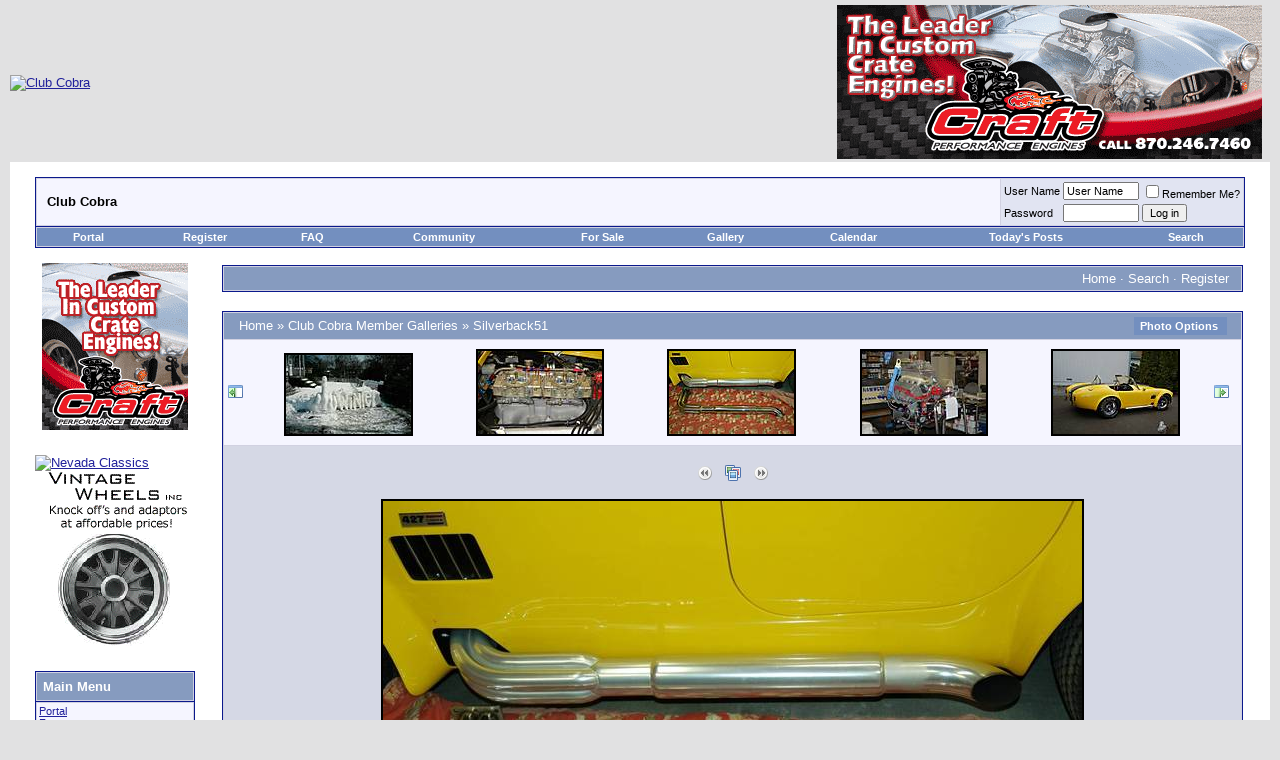

--- FILE ---
content_type: text/html; charset=ISO-8859-1
request_url: http://www.clubcobra.com/photopost/showphoto.php/photo/64380
body_size: 53806
content:
<!DOCTYPE html PUBLIC "-//W3C//DTD XHTML 1.0 Transitional//EN" "http://www.w3.org/TR/xhtml1/DTD/xhtml1-transitional.dtd">
    <html xmlns="http://www.w3.org/1999/xhtml" dir="ltr" lang="en">
    <head><title>DSC_00084 - Club Cobra Photo Gallery</title>
    <meta name="msvalidate.01" content="D8D32C1FE698D7CACB513FA275B4D2F0" />
<meta http-equiv="Content-Type" content="text/html; charset=ISO-8859-1" />
<meta name="generator" content="vBulletin 3.8.0" />

<meta name="keywords" content="cobra,shelby,gt40,daytona,427" />
<meta name="description" content="Club Cobra is the world's largest Shelby related site!" />


<!-- CSS Stylesheet -->
<style type="text/css" id="vbulletin_css">
/**
* vBulletin 3.8.0 CSS
* Style: 'Legacy'; Style ID: 50
*/
body
{
	background: #E1E1E2;
	color: #000000;
	font: 10pt verdana, geneva, lucida, 'lucida grande', arial, helvetica, sans-serif;
	margin: 5px 10px 10px 10px;
	padding: 0px;
}
a:link, body_alink
{
	color: #22229C;
}
a:visited, body_avisited
{
	color: #22229C;
}
a:hover, a:active, body_ahover
{
	color: #FF4400;
}
.page
{
	background: #FFFFFF;
	color: #000000;
}
td, th, p, li
{
	font: 10pt verdana, geneva, lucida, 'lucida grande', arial, helvetica, sans-serif;
}
.tborder
{
	background: #D1D1E1;
	color: #000000;
	border: 1px solid #0B198C;
}
.tcat
{
	background: #869BBF url(/forums/images/gradients/gradient_tcat.gif) repeat-x top left;
	color: #FFFFFF;
	font: bold 10pt verdana, geneva, lucida, 'lucida grande', arial, helvetica, sans-serif;
}
.tcat a:link, .tcat_alink
{
	color: #ffffff;
	text-decoration: none;
}
.tcat a:visited, .tcat_avisited
{
	color: #ffffff;
	text-decoration: none;
}
.tcat a:hover, .tcat a:active, .tcat_ahover
{
	color: #FFFF66;
	text-decoration: underline;
}
.thead
{
	background: #5C7099 url(/forums/images/gradients/gradient_thead.gif) repeat-x top left;
	color: #FFFFFF;
	font: bold 11px tahoma, verdana, geneva, lucida, 'lucida grande', arial, helvetica, sans-serif;
}
.thead a:link, .thead_alink
{
	color: #FFFFFF;
}
.thead a:visited, .thead_avisited
{
	color: #FFFFFF;
}
.thead a:hover, .thead a:active, .thead_ahover
{
	color: #FFFF00;
}
.tfoot
{
	background: #3E5C92;
	color: #E0E0F6;
}
.tfoot a:link, .tfoot_alink
{
	color: #E0E0F6;
}
.tfoot a:visited, .tfoot_avisited
{
	color: #E0E0F6;
}
.tfoot a:hover, .tfoot a:active, .tfoot_ahover
{
	color: #FFFF66;
}
.alt1, .alt1Active
{
	background: #F5F5FF;
	color: #000000;
}
.alt2, .alt2Active
{
	background: #E1E4F2;
	color: #000000;
}
.inlinemod
{
	background: #FFFFCC;
	color: #000000;
}
.wysiwyg
{
	background: #F5F5FF;
	color: #000000;
	font: 10pt verdana, geneva, lucida, 'lucida grande', arial, helvetica, sans-serif;
	margin: 5px 10px 10px 10px;
	padding: 0px;
}
.wysiwyg a:link, .wysiwyg_alink
{
	color: #22229C;
}
.wysiwyg a:visited, .wysiwyg_avisited
{
	color: #22229C;
}
.wysiwyg a:hover, .wysiwyg a:active, .wysiwyg_ahover
{
	color: #FF4400;
}
textarea, .bginput
{
	font: 10pt verdana, geneva, lucida, 'lucida grande', arial, helvetica, sans-serif;
}
.bginput option, .bginput optgroup
{
	font-size: 10pt;
	font-family: verdana, geneva, lucida, 'lucida grande', arial, helvetica, sans-serif;
}
.button
{
	font: 11px verdana, geneva, lucida, 'lucida grande', arial, helvetica, sans-serif;
}
select
{
	font: 11px verdana, geneva, lucida, 'lucida grande', arial, helvetica, sans-serif;
}
option, optgroup
{
	font-size: 11px;
	font-family: verdana, geneva, lucida, 'lucida grande', arial, helvetica, sans-serif;
}
.smallfont
{
	font: 11px verdana, geneva, lucida, 'lucida grande', arial, helvetica, sans-serif;
}
.time
{
	color: #666686;
}
.navbar
{
	font: 11px verdana, geneva, lucida, 'lucida grande', arial, helvetica, sans-serif;
}
.highlight
{
	color: #FF0000;
	font-weight: bold;
}
.fjsel
{
	background: #3E5C92;
	color: #E0E0F6;
}
.fjdpth0
{
	background: #F7F7F7;
	color: #000000;
}
.panel
{
	background: #E4E7F5 url(/forums/images/gradients/gradient_panel.gif) repeat-x top left;
	color: #000000;
	padding: 10px;
	border: 2px outset;
}
.panelsurround
{
	background: #D5D8E5 url(/forums/images/gradients/gradient_panelsurround.gif) repeat-x top left;
	color: #000000;
}
legend
{
	color: #22229C;
	font: 11px tahoma, verdana, geneva, lucida, 'lucida grande', arial, helvetica, sans-serif;
}
.vbmenu_control
{
	background: #738FBF;
	color: #FFFFFF;
	font: bold 11px tahoma, verdana, geneva, lucida, 'lucida grande', arial, helvetica, sans-serif;
	padding: 3px 6px 3px 6px;
	white-space: nowrap;
}
.vbmenu_control a:link, .vbmenu_control_alink
{
	color: #FFFFFF;
	text-decoration: none;
}
.vbmenu_control a:visited, .vbmenu_control_avisited
{
	color: #FFFFFF;
	text-decoration: none;
}
.vbmenu_control a:hover, .vbmenu_control a:active, .vbmenu_control_ahover
{
	color: #FFFFFF;
	text-decoration: underline;
}
.vbmenu_popup
{
	background: #FFFFFF;
	color: #000000;
	border: 1px solid #0B198C;
}
.vbmenu_option
{
	background: #BBC7CE;
	color: #000000;
	font: 11px verdana, geneva, lucida, 'lucida grande', arial, helvetica, sans-serif;
	white-space: nowrap;
	cursor: pointer;
}
.vbmenu_option a:link, .vbmenu_option_alink
{
	color: #22229C;
	text-decoration: none;
}
.vbmenu_option a:visited, .vbmenu_option_avisited
{
	color: #22229C;
	text-decoration: none;
}
.vbmenu_option a:hover, .vbmenu_option a:active, .vbmenu_option_ahover
{
	color: #FFFFFF;
	text-decoration: none;
}
.vbmenu_hilite
{
	background: #8A949E;
	color: #FFFFFF;
	font: 11px verdana, geneva, lucida, 'lucida grande', arial, helvetica, sans-serif;
	white-space: nowrap;
	cursor: pointer;
}
.vbmenu_hilite a:link, .vbmenu_hilite_alink
{
	color: #FFFFFF;
	text-decoration: none;
}
.vbmenu_hilite a:visited, .vbmenu_hilite_avisited
{
	color: #FFFFFF;
	text-decoration: none;
}
.vbmenu_hilite a:hover, .vbmenu_hilite a:active, .vbmenu_hilite_ahover
{
	color: #FFFFFF;
	text-decoration: none;
}
/* ***** styling for 'big' usernames on postbit etc. ***** */
.bigusername { font-size: 14pt; }

/* ***** small padding on 'thead' elements ***** */
td.thead, th.thead, div.thead { padding: 4px; }

/* ***** basic styles for multi-page nav elements */
.pagenav a { text-decoration: none; }
.pagenav td { padding: 2px 4px 2px 4px; }

/* ***** de-emphasized text */
.shade, a.shade:link, a.shade:visited { color: #777777; text-decoration: none; }
a.shade:active, a.shade:hover { color: #FF4400; text-decoration: underline; }
.tcat .shade, .thead .shade, .tfoot .shade { color: #DDDDDD; }

/* ***** define margin and font-size for elements inside panels ***** */
.fieldset { margin-bottom: 6px; }
.fieldset, .fieldset td, .fieldset p, .fieldset li { font-size: 11px; }

/* vbPortal Extras */
.urlrow, .textrow, .blockform, .boxform, .loginform {
	margin: 0px;
	font-family: verdana, geneva, lucida, 'lucida grande', arial, helvetica, sans-serif;
}
.textrow, .blockform, .boxform, .loginform {
	font-size: 10px;
}
.urlrow {
	font-size: 11px;
}
.textrow, .urlrow {
	padding: 2px 2px;
}
.blockform, .loginform {
	padding: 0px;
}
.boxform {
	padding: 2px;
}
.gogif {
	padding: 0px 3px 0px 3px;
	margin: 0px;
}

/*------------------------------------------------------------------------------
| #> Large Rectangle Ad + Welcome Text below navbar
+-----------------------------------------------------------------------------*/
.ads_lr_wrapper {
    border: 2px solid #274C84;
    -moz-border-radius-bottomleft:5px;
    -moz-border-radius-bottomright:5px;
    -moz-border-radius-topleft:5px;
    -moz-border-radius-topright:5px;
    background: #ffffff;
    width:850px;
    height:290px;
    padding: 5px 5px 5px 5px;
}

.ads_lr {
    position: center;
    background: #ffffff;
    width: 336px;
    margin-left: 10px;
    margin-right: 30px;
    float:left;
}

.ads_lr_welcome {
    background: #ffffff;
    position: center;
    width: 460px;
    margin-top: 10px;
    margin-left: 10;
    margin-right: 10px;
    float:right;
}

#welcome_normal {
  font-size:normal;
  font-family:Helvetica;
  text-decoration:none;
  text-align: left;
}

#welcome_small {
  font-size:x-small;
  font-family:Helvetica;
  text-decoration:none;
  text-align: left;
}

#welcome_bold {
    font-weight:bold;
    font-size:normal;
    font-family:Helvetica;
    text-decoration:none;
        text-align: left;
}

#welcome_bold_big {
    font-weight:bold;
    font-size:large;
    font-family:Helvetica;
    text-decoration:none;
        text-align: left;
        color:#274C84;
</style>
<link rel="stylesheet" type="text/css" href="http://www.clubcobra.com/forums/clientscript/vbulletin_important.css?v=380" />


<!-- / CSS Stylesheet -->

<script type="text/javascript" src="http://www.clubcobra.com/forums/clientscript/yui/yahoo-dom-event/yahoo-dom-event.js?v=380"></script>
<script type="text/javascript" src="http://www.clubcobra.com/forums/clientscript/yui/connection/connection-min.js?v=380"></script>
<script type="text/javascript">
<!--
var SESSIONURL = "s=21fb73eda2d07ee6ba6caf3f4ba657d3&";
var SECURITYTOKEN = "guest";
var IMGDIR_MISC = "/forums/images/misc";
var vb_disable_ajax = parseInt("0", 10);
// -->
</script>

<script type="text/javascript" src="/forums/clientscript/vbulletin_global.js?v=380"></script>
<script type="text/javascript" src="/forums/clientscript/vbulletin_menu.js?v=380"></script>

<link rel="alternate" type="application/rss+xml" title="Club Cobra RSS Feed" href="/forums/external.php?type=RSS2&cat=500&ppuser=27714" />


<script type="text/javascript">

  var _gaq = _gaq || [];
  _gaq.push(['_setAccount', 'UA-1168947-2']);
  _gaq.push(['_trackPageview']);

  (function() {
    var ga = document.createElement('script'); ga.type = 'text/javascript'; ga.async = true;
    ga.src = ('https:' == document.location.protocol ? 'https://ssl' : 'http://www') + '.google-analytics.com/ga.js';
    var s = document.getElementsByTagName('script')[0]; s.parentNode.insertBefore(ga, s);
  })();

</script>



        <!-- set up CSS for the editor -->
        <link rel="stylesheet" type="text/css" href="http://www.clubcobra.com/forums/clientscript/vbulletin_editor.css" />
		<style type="text/css">
		<!--
		#vBulletin_editor {
			background: #E1E1E2;
			padding: 6px;
		}
		#controlbar, .controlbar {
			background: #E1E1E2;
		}
		.imagebutton {
			background: #E1E1E2;
			color: #000000;
			padding: 1px;
			border: none;
		}
		-->
		</style>
        <meta name="description" content="See DSC_00084 on our Club Cobra Photo Gallery gallery. DSC_00084" /><!-- no cache headers -->
            <meta http-equiv="pragma" content="no-cache" />
            <meta http-equiv="expires" content="Tue, 21 Nov 2010 05:00:00 GMT" />
            <meta http-equiv="cache-control" content="no-cache, must-revalidate" />
            <!-- end no cache headers -->
  <script type="text/javascript" language="javascript">
        <!--
        var pppath = 'http://www.clubcobra.com/photopost/images';

        var PopUpHelpX = (screen.width/2)-150;
        var PopUpHelpY = (screen.height/2)-200;
        var pos = "left="+PopUpHelpX+",top="+PopUpHelpY;
        function PopUpHelp(url){
        PopUpHelpWindow = window.open("http://www.clubcobra.com/photopost/"+url,"Smilies","scrollbars=yes,width=550,height=400,"+pos);
        }
        //-->
        </script>
<link rel="stylesheet" href="http://www.clubcobra.com/photopost/lightbox.css" type="text/css" media="screen" />
  <script type="text/javascript" language="javascript">
<!--
function createXMLHttpRequest() {
    var ua;

    if(window.XMLHttpRequest) {
        try {
            ua = new XMLHttpRequest();
        } catch(e) {
            ua = false;
        }
    } else if(window.ActiveXObject) {
        try {
            ua = new ActiveXObject("Microsoft.XMLHTTP");
        } catch(e) {
            ua = false;
        }
    }
    return ua;
}

var req = createXMLHttpRequest();

function sendPhotoReq(photo,cat,orig,limit,sortby,sortdir,sorttime,ppuser) {
        req.open('get', 'http://www.clubcobra.com/photopost/showframe.php?action=thumbs&photo='+photo+'&cat='+cat+'&orig='+orig+'&limit='+limit+'&sortby='+sortby+'&sortdir='+sortdir+'&sorttime='+sorttime+'&ppuser='+ppuser);
        req.onreadystatechange = handleResponse;
        req.send(null);
}

function sendFeatReq(feature,ispal,cat) {
        req.open('get', 'http://www.clubcobra.com/photopost/showframe.php?action=feature&feature='+feature+'&ispal='+ispal+'&cat='+cat);
        req.onreadystatechange = handleResponse;
        req.send(null);
}

function sendCalReq(month,year) {
        req.open('get', 'http://www.clubcobra.com/photopost/showframe.php?action=cal&month='+month+'&year='+year);
        req.onreadystatechange = handleResponse;
        req.send(null);
}

function sendInfoReq(what,photo) {
        req.open('get', 'http://www.clubcobra.com/photopost/showframe.php?action='+what+'&photo='+photo);
        req.onreadystatechange = handleResponse;
        req.send(null);
}

function handleResponse() {
    if(req.readyState == 4){
        var response = req.responseText;
        var update = new Array();

        if(response.indexOf('||' != -1)) {
            update = response.split('||');
            document.getElementById(update[0]).innerHTML = update[1];
        }
    }
}
function showcodes(){
    document.getElementById('showcodes').style.display='';
}
//-->
</script> 
        </head>
        <body>
        <!-- logo -->
<a name="top"></a>
<table cellpadding="0" cellspacing="0" border="0" width="100%" align="center">
<tr>
	<td align="left"><a href="http://www.clubcobra.com"><img src="/forums/images/9454ccbannerr.gif" alt="Club Cobra" border="0" /></a></td>
	<td align="right" id="header_right_cell"><span id="vbp_banner_foot"><a href="/banners.php?op=click&amp;bannerid=69" target="_blank" rel="nofollow"><img src="http://www.clubcobra.com/stuff/craftracing1.gif" alt="Keith Craft Motorsports" border="0" /></a></span>

 &nbsp;
<!--
  NEW HEADER &amp; NAVBAR

  Now that the nav buttons are in the
  navbar template, you can stick whatever
  you like into this space.

  This makes it much easier for novice
  admins to customize their header
  template without affecting important
  navigation elements.
-->
	</td>
</tr>
</table>
<!-- /logo -->

<!-- content table -->
<!-- open content container -->

<div align="center">
	<div class="page" style="width:100%; text-align:left">
		<div style="padding:0px 25px 0px 25px" align="left">





        <br />

<!-- breadcrumb, login, pm info -->
<table class="tborder" cellpadding="6" cellspacing="1" border="0" width="100%" align="center">
<tr>
	<td class="alt1" width="100%">
		
			<div class="navbar" style="font-size:10pt"><b><a href="http://www.clubcobra.com/forums/index.php?s=21fb73eda2d07ee6ba6caf3f4ba657d3" accesskey="1"><img class="inlineimg" src="/forums/images/misc/navbits_start.gif" alt="" border="0" /></a> 
				</b> <strong>Club Cobra</strong></div>
		
	</td>


	

		<td class="alt2" nowrap="nowrap" style="padding:0px">

		<!-- login form -->
		<form action="http://www.clubcobra.com/forums/login.php?do=login" method="post" onsubmit="md5hash(vb_login_password, vb_login_md5password, vb_login_md5password_utf, 1)">
		<script type="text/javascript" src="http://www.clubcobra.com/forums/clientscript/vbulletin_md5.js?v=380"></script>
		<table cellpadding="0" cellspacing="3" border="0">
		<tr>
			<td class="smallfont" style="white-space: nowrap;"><label for="navbar_username">User Name</label></td>
			<td><input type="text" class="bginput" style="font-size: 11px" name="vb_login_username" id="navbar_username" size="10" accesskey="u" tabindex="101" value="User Name" onfocus="if (this.value == 'User Name') this.value = '';" /></td>
			<td class="smallfont" nowrap="nowrap"><label for="cb_cookieuser_navbar"><input type="checkbox" name="cookieuser" value="1" tabindex="103" id="cb_cookieuser_navbar" accesskey="c" />Remember Me?</label></td>
		</tr>
		<tr>
			<td class="smallfont"><label for="navbar_password">Password</label></td>
			<td><input type="password" class="bginput" style="font-size: 11px" name="vb_login_password" id="navbar_password" size="10" tabindex="102" /></td>
			<td><input type="submit" class="button" value="Log in" tabindex="104" title="Enter your username and password in the boxes provided to login, or click the 'register' button to create a profile for yourself." accesskey="s" /></td>
		</tr>
		</table>
		<input type="hidden" name="s" value="21fb73eda2d07ee6ba6caf3f4ba657d3" />
		<input type="hidden" name="securitytoken" value="guest" />
		<input type="hidden" name="do" value="login" />
		<input type="hidden" name="vb_login_md5password" />
		<input type="hidden" name="vb_login_md5password_utf" />
		</form>
		<!-- / login form -->

		</td>

	

</tr>
</table>
<!-- / breadcrumb, login, pm info -->

<!-- nav buttons bar -->
 
<div class="tborder" style="padding:1px; border-top-width:0px">
	<table cellpadding="0" cellspacing="0" border="0" width="100%" align="center">
	<tr align="center">
		<td class="vbmenu_control"><a href="/modules/Jig/index.php?s=21fb73eda2d07ee6ba6caf3f4ba657d3">Portal</a></td>
		
		
			<td class="vbmenu_control"><a href="http://www.clubcobra.com/forums/register.php?s=21fb73eda2d07ee6ba6caf3f4ba657d3" rel="nofollow">Register</a></td>
		
		
		<td class="vbmenu_control"><a rel="help" href="http://www.clubcobra.com/forums/faq.php?s=21fb73eda2d07ee6ba6caf3f4ba657d3" accesskey="5">FAQ</a></td>
		
			<td class="vbmenu_control"><a id="community" href="/photopost/showphoto.php/photo/64380?nojs=1#community" rel="nofollow" accesskey="6">Community</a> <script type="text/javascript"> vbmenu_register("community"); </script></td>
		
<td class="vbmenu_control"><a href="http://www.clubcobra.com/classifieds">For Sale</a></td>
<td class="vbmenu_control"><a href="http://www.clubcobra.com/photopost">Gallery</a></td>
		<td class="vbmenu_control"><a href="http://www.clubcobra.com/forums/calendar.php?s=21fb73eda2d07ee6ba6caf3f4ba657d3">Calendar</a></td>
		
			
				
				<td class="vbmenu_control"><a id="navbar_search" href="http://www.clubcobra.com/forums/search.php?s=21fb73eda2d07ee6ba6caf3f4ba657d3&amp;do=getdaily" accesskey="2">Today's Posts</a></td>
				
				<td id="navbar_search" class="vbmenu_control"><a href="http://www.clubcobra.com/forums/search.php?s=21fb73eda2d07ee6ba6caf3f4ba657d3" accesskey="4" rel="nofollow">Search</a> </td>
			
			
				
			
		
		
		
	</tr>
	</table>
</div>
<!-- / nav buttons bar -->

<br />







<!-- NAVBAR POPUP MENUS -->

	
	<!-- community link menu -->
	<div class="vbmenu_popup" id="community_menu" style="display:none;margin-top:3px" align="left">
		<table cellpadding="4" cellspacing="1" border="0">
		<tr><td class="thead">Community Links</td></tr>
		
		
					<tr><td class="vbmenu_option"><a href="http://www.clubcobra.com/forums/group.php?s=21fb73eda2d07ee6ba6caf3f4ba657d3">Social Groups</a></td></tr>
		
		
					<tr><td class="vbmenu_option"><a href="http://www.clubcobra.com/forums/album.php?s=21fb73eda2d07ee6ba6caf3f4ba657d3">Pictures &amp; Albums </a></td></tr>
		
		<tr><td class="vbmenu_option"><a href="http://www.clubcobra.com/forums/profile.php?s=21fb73eda2d07ee6ba6caf3f4ba657d3&amp;do=buddylist">Contacts</a></td></tr>
		<tr><td class="vbmenu_option"><a href="http://www.clubcobra.com/forums/memberlist.php?s=21fb73eda2d07ee6ba6caf3f4ba657d3">Members List</a></td></tr>
		
		</table>
	</div>
	<!-- / community link menu -->
	

	
	<!-- header quick search form -->
	<div class="vbmenu_popup" id="navbar_search_menu" style="display:none;margin-top:3px" align="left">
		<table cellpadding="4" cellspacing="1" border="0">
		<tr>
			<td class="thead">Search Forums</td>
		</tr>
		<tr>
			<td class="vbmenu_option" title="nohilite">
				<form action="http://www.clubcobra.com/forums/search.php?do=process" method="post">
					<input type="hidden" name="do" value="process" />
					<input type="hidden" name="quicksearch" value="1" />
					<input type="hidden" name="childforums" value="1" />
					<input type="hidden" name="exactname" value="1" />
					<input type="hidden" name="s" value="21fb73eda2d07ee6ba6caf3f4ba657d3" />
					<input type="hidden" name="securitytoken" value="guest" />
					<div><input type="text" class="bginput" name="query" size="25" tabindex="1001" /><input type="submit" class="button" value="Go" tabindex="1004" /></div>
					<div style="margin-top:6px">
						<label for="rb_nb_sp0"><input type="radio" name="showposts" value="0" id="rb_nb_sp0" tabindex="1002" checked="checked" />Show Threads</label>
						&nbsp;
						<label for="rb_nb_sp1"><input type="radio" name="showposts" value="1" id="rb_nb_sp1" tabindex="1003" />Show Posts</label>
					</div>
				</form>
			</td>
		</tr>
		
		<tr>
			<td class="vbmenu_option"><a href="tags.php?s=21fb73eda2d07ee6ba6caf3f4ba657d3" rel="nofollow">Tag Search</a></td>
		</tr>
		
		<tr>
			<td class="vbmenu_option"><a href="http://www.clubcobra.com/forums/search.php?s=21fb73eda2d07ee6ba6caf3f4ba657d3" accesskey="4" rel="nofollow">Advanced Search</a></td>
		</tr>
		
		</table>
	</div>
	<!-- / header quick search form -->
	

	
<!-- / NAVBAR POPUP MENUS -->

<!-- PAGENAV POPUP -->

	<div class="vbmenu_popup" id="pagenav_menu" style="display:none">
		<table cellpadding="4" cellspacing="1" border="0">
		<tr>
			<td class="thead" nowrap="nowrap">Go to Page...</td>
		</tr>
		<tr>
			<td class="vbmenu_option" title="nohilite">
			<form action="http://www.clubcobra.com/forums/index.php" method="get" onsubmit="return this.gotopage()" id="pagenav_form">
				<input type="text" class="bginput" id="pagenav_itxt" style="font-size:11px" size="4" />
				<input type="button" class="button" id="pagenav_ibtn" value="Go" />
			</form>
			</td>
		</tr>
		</table>
	</div>

<!-- / PAGENAV POPUP -->






<!-- forum side column -->

	
		</div>
	</div>
</div>

<!-- / close content container -->
	
		<div align="center">
			<div class="page" style="width:100%">
				<table cellpadding="0" cellspacing="0" border="0" width="100%">
				<tr>
					<td valign="top">
						<!-- forum side blocks -->
						<div align="center" style="width:160px; text-align:left; padding:0px 0px 0px 25px"><div id="vbp_banner_24" style="margin:0px; margin-bottom:25px; border:0px; text-align:center"><a href="/banners.php?op=click&amp;bannerid=68" target="_blank" rel="nofollow"><img src="http://www.clubcobra.com/stuff/craftracing2.gif" alt="Keith Craft Racing" border="0" /></a></div><a href='http://www.clubcobra.com/phpbanner/adclick.php?bannerid=27&amp;zoneid=13&amp;source=&amp;dest=http%3A%2F%2Fwww.nevadaclassics.com%2Fcsx4000.htm' target='blank' ><img src='http://nevadaclassics.com/images/adbanners/clubcobra_nv_v1.jpg' width='145' height='175' alt='Nevada Classics' title='Nevada Classics' border='0'></a><img src='http://www.clubcobra.com/phpbanner/adlog.php?bannerid=27&amp;clientid=29&amp;zoneid=13&amp;source=&amp;block=10&amp;capping=0&amp;cb=50763e5d809f2bf0c99caeeda800a85f' width='0' height='0' alt='' style='width: 0px; height: 0px;'><div id="vbp_banner_25" style="margin:0px; margin-bottom:25px; border:0px; text-align:center"><a href="/banners.php?op=click&amp;bannerid=50" target="_blank" rel="nofollow"><img src="http://www.clubcobra.com/html/vintage_wheel.gif" alt="" border="0" /></a></div><div style="margin:0px; margin-bottom:25px">
	
		<table class="tborder" cellpadding="6" cellspacing="1" border="0" width="100%" style="border-bottom:0px">
		<tr>
			<td class="tcat">
				<a style="float:right" href="#top" onclick="return toggle_collapse('vbpblock_29')"><img id="collapseimg_vbpblock_29" src="/forums/images/buttons/collapse_tcat.gif" alt="" border="0" /></a>
				Main Menu
			</td>
		</tr>
		</table>
	
	<div id="collapseobj_vbpblock_29" style="">
		
			<table class="tborder" cellpadding="0" cellspacing="1" border="0" width="100%">
			<tr>
				<td class="alt1"><div class="smallfont"><div class="urlrow">
	<a href="/modules/Jig/index.php?s=21fb73eda2d07ee6ba6caf3f4ba657d3">Portal</a><br />
	<a href="/forums/index.php?s=21fb73eda2d07ee6ba6caf3f4ba657d3">Forums</a><br />
	
	<br />
	
	
	
</div>

	<div class="boxform" style="padding: 2px">
<form class="blockform" name="menujump" action="/viewcategory.php" method="get">
<input type="hidden" name="s" value="21fb73eda2d07ee6ba6caf3f4ba657d3" />
<input type="hidden" name="daysprune" value="" />
<div class="smallfont"><strong>Module Jump:</strong>
<select size="1" name="moduleid" class="select" onchange="this.form.submit();">

	<option value="15" selected="selected">---------------</option>
	<option value="Active_Topics" class="fjdpth0" > Active Topics</option>
<option value="Advertising_Rates" class="fjdpth0" > Advertising Rates</option>
<option value="Journal" class="fjdpth0" > Journal</option>


</select><input type="submit" class="button" value="Go"  />
</div>
</form>
</div>
</div></td>
			</tr>
			</table>
		
		
	</div>
</div><div style="margin:0px; margin-bottom:25px">
	
		<table class="tborder" cellpadding="6" cellspacing="1" border="0" width="100%" style="border-bottom:0px">
		<tr>
			<td class="tcat">
				<a style="float:right" href="#top" onclick="return toggle_collapse('vbpblock_56')"><img id="collapseimg_vbpblock_56" src="/forums/images/buttons/collapse_tcat.gif" alt="" border="0" /></a>
				Nevada Classics
			</td>
		</tr>
		</table>
	
	<div id="collapseobj_vbpblock_56" style="">
		
			<table class="tborder" cellpadding="0" cellspacing="1" border="0" width="100%">
			<tr>
				<td class="alt1"><div class="smallfont"><a href='http://www.clubcobra.com/phpbanner/adclick.php?bannerid=27&amp;zoneid=13&amp;source=&amp;dest=http%3A%2F%2Fwww.nevadaclassics.com%2Fcsx4000.htm' target='blank' ><img src='http://nevadaclassics.com/images/adbanners/clubcobra_nv_v1.jpg' width='145' height='175' alt='Nevada Classics' title='Nevada Classics' border='0'></a><img src='http://www.clubcobra.com/phpbanner/adlog.php?bannerid=27&amp;clientid=29&amp;zoneid=13&amp;source=&amp;block=10&amp;capping=0&amp;cb=fa1d8c4ec9f3f6da4fdf7fa107d57b28' width='0' height='0' alt='' style='width: 0px; height: 0px;'></div></td>
			</tr>
			</table>
		
		
	</div>
</div><div id="vbp_banner_26" style="margin:0px; margin-bottom:25px; border:0px; text-align:center"><a href="/banners.php?op=click&amp;bannerid=114" target="_blank" rel="nofollow"><img src="http://www.clubcobra.com/stuff/mmg-Superformance1.gif" alt="MMG Superformance" border="0" /></a></div><div id="vbp_banner_27" style="margin:0px; margin-bottom:25px; border:0px; text-align:center"><a href="/banners.php?op=click&amp;bannerid=116" target="_blank" rel="nofollow"><img src="http://www.clubcobra.com/stuff/mmg-Superformance2.gif" alt="MMG Superformance" border="0" /></a></div><div style="margin:0px; margin-bottom:25px">
	
		<table class="tborder" cellpadding="6" cellspacing="1" border="0" width="100%" style="border-bottom:0px">
		<tr>
			<td class="tcat">
				<a style="float:right" href="#top" onclick="return toggle_collapse('vbpblock_33')"><img id="collapseimg_vbpblock_33" src="/forums/images/buttons/collapse_tcat.gif" alt="" border="0" /></a>
				Advertise at CC
			</td>
		</tr>
		</table>
	
	<div id="collapseobj_vbpblock_33" style="">
		
			<table class="tborder" cellpadding="0" cellspacing="1" border="0" width="100%">
			<tr>
				<td class="alt1"><div class="smallfont"><a href='http://www.clubcobra.com/modules/Advertising_Rates/index.php' target='_blank' ><img src='http://www.clubcobra.com/banner/9454advertise2.gif' width='145' height='175' alt='Banner Ad Rates' title='Banner Ad Rates' border='0'></a><img src='http://www.clubcobra.com/phpbanner/adlog.php?bannerid=10&amp;clientid=15&amp;zoneid=0&amp;source=&amp;block=0&amp;capping=0&amp;cb=31a9f5df591cb119257998cf5d3214e8' width='0' height='0' alt='' style='width: 0px; height: 0px;'></font>
	</div></td>
			</tr>
			</table>
		
		
	</div>
</div><div id="vbp_banner_35" style="margin:0px; margin-bottom:25px; border:0px; text-align:center"><a href="/banners.php?op=click&amp;bannerid=116" target="_blank" rel="nofollow"><img src="http://www.clubcobra.com/stuff/mmg-Superformance2.gif" alt="MMG Superformance" border="0" /></a></div><div id="vbp_banner_36" style="margin:0px; margin-bottom:25px; border:0px; text-align:center"><a href="/banners.php?op=click&amp;bannerid=50" target="_blank" rel="nofollow"><img src="http://www.clubcobra.com/html/vintage_wheel.gif" alt="" border="0" /></a></div><div id="vbp_banner_40" style="margin:0px; margin-bottom:25px; border:0px; text-align:center"><a href="/banners.php?op=click&amp;bannerid=116" target="_blank" rel="nofollow"><img src="http://www.clubcobra.com/stuff/mmg-Superformance2.gif" alt="MMG Superformance" border="0" /></a></div><div id="vbp_banner_41" style="margin:0px; margin-bottom:25px; border:0px; text-align:center"><a href="/banners.php?op=click&amp;bannerid=68" target="_blank" rel="nofollow"><img src="http://www.clubcobra.com/stuff/craftracing2.gif" alt="Keith Craft Racing" border="0" /></a></div><div style="margin:0px; margin-bottom:25px">
	
		<table class="tborder" cellpadding="6" cellspacing="1" border="0" width="100%" style="border-bottom:0px">
		<tr>
			<td class="tcat">
				<a style="float:right" href="#top" onclick="return toggle_collapse('vbpblock_15')"><img id="collapseimg_vbpblock_15" src="/forums/images/buttons/collapse_tcat.gif" alt="" border="0" /></a>
				<a href="/forums/calendar.php?s=21fb73eda2d07ee6ba6caf3f4ba657d3" title="This month's calendar">January 2026</a>
			</td>
		</tr>
		</table>
	
	<div id="collapseobj_vbpblock_15" style="">
		
			<table class="tborder" cellpadding="0" cellspacing="0" border="0" width="100%" align="center">
<tr>
	<td>
		<table cellpadding="2" cellspacing="1" border="0" width="100%">
		<tr align="center">
			<td class="thead">S</td>
<td class="thead">M</td>
<td class="thead">T</td>
<td class="thead">W</td>
<td class="thead">T</td>
<td class="thead">F</td>
<td class="thead">S</td>

		</tr>
		<tr align="center">
			<td class="page">&nbsp;</td>
<td class="page">&nbsp;</td>
<td class="page">&nbsp;</td>
<td class="page">&nbsp;</td>
<td class="alt2" style="font-size:10px">1</td>
<td class="alt2" style="font-size:10px">2</td>
<td class="alt2" style="font-size:10px">3</td>
</tr>

					<tr align="center">
<td class="alt2" style="font-size:10px">4</td>
<td class="alt2" style="font-size:10px">5</td>
<td class="alt2" style="font-size:10px">6</td>
<td class="alt2" style="font-size:10px">7</td>
<td class="alt2" style="font-size:10px">8</td>
<td class="alt2" style="font-size:10px">9</td>
<td class="alt2" style="font-size:10px">10</td>
</tr>

					<tr align="center">
<td class="alt2" style="font-size:10px">11</td>
<td class="alt2" style="font-size:10px">12</td>
<td class="alt2" style="font-size:10px">13</td>
<td class="alt2" style="font-size:10px">14</td>
<td class="alt2" style="font-size:10px">15</td>
<td class="alt2" style="font-size:10px">16</td>
<td class="alt2" style="font-size:10px">17</td>
</tr>

					<tr align="center">
<td class="alt2" style="font-size:10px">18</td>
<td class="alt2" style="font-size:10px">19</td>
<td class="alt1" style="font-size:10px;font-weight:bold;border:solid 1px red"><a href="/forums/calendar.php?s=21fb73eda2d07ee6ba6caf3f4ba657d3&amp;do=getinfo&amp;day=2026-1-20" style="text-decoration: none" title="Today's Calendar">20</a></td>
<td class="alt2" style="font-size:10px">21</td>
<td class="alt2" style="font-size:10px">22</td>
<td class="alt2" style="font-size:10px">23</td>
<td class="alt2" style="font-size:10px">24</td>
</tr>

					<tr align="center">
<td class="alt2" style="font-size:10px">25</td>
<td class="alt2" style="font-size:10px">26</td>
<td class="alt2" style="font-size:10px">27</td>
<td class="alt2" style="font-size:10px">28</td>
<td class="alt2" style="font-size:10px">29</td>
<td class="alt2" style="font-size:10px">30</td>
<td class="alt2" style="font-size:10px">31</td>

		</tr>
		</table>
		
	</td>
</tr>
</table>
		
		
	</div>
</div><div style="margin:0px; margin-bottom:25px">
	
		<table class="tborder" cellpadding="6" cellspacing="1" border="0" width="100%" style="border-bottom:0px">
		<tr>
			<td class="tcat">
				<a style="float:right" href="#top" onclick="return toggle_collapse('vbpblock_32')"><img id="collapseimg_vbpblock_32" src="/forums/images/buttons/collapse_tcat.gif" alt="" border="0" /></a>
				CC Advertisers
			</td>
		</tr>
		</table>
	
	<div id="collapseobj_vbpblock_32" style="">
		
			<table class="tborder" cellpadding="0" cellspacing="1" border="0" width="100%">
			<tr>
				<td class="alt1"><div class="smallfont"><strong><big>·</big></strong> <a href="http://www.kirkhammotorsports.com">Kirkham Motorsports</a><br>
 <a href="http://www.superformance.com">
Superformance</a><br>
<strong><big>·</big></strong> <a href="http://www.cobraaccessories.com">Finish 
Line</a><br>
<strong><big>·</big></strong>
<a href="http://www.hurricane-motorsports.com">Hurricane Motorsports</a><br>
<strong><big>·</big></strong>  <a href="http://www.serpentexpress.com">Serpent 
Express</a><br>
<strong><big>·</big></strong>
<br>
<strong><big>·</big></strong>
<a href="http://www.goplanetcobra.com">Planet Cobra</a><br>
<br>
<strong><big>·</big></strong>
<a href="http://www.shellvalley.com">Shell Valley Classic Wheels</a><br>
<strong><big>·</big></strong>
<a href="http://www.eightstack.com">Eight Stack Injection</a><br></div></td>
			</tr>
			</table>
		
		
	</div>
</div></div>
						<!-- / forum side blocks -->
					</td>
					<td valign="top" width="100%">
						<div style="padding:0px">
	
	<!-- open content container -->

<div align="center">
	<div class="page" style="width:100%; text-align:left">
		<div style="padding:0px 25px 0px 25px" align="left">



        <div align="center"><!-- BEGIN TEMPLATE: menubar.tmpl REPLACEME -->

<table class="" cellpadding="1" cellspacing="1" border="0" width="100%" align="center">
<tr>
<td>
    <table cellpadding="4" cellspacing="1" border="0" width="100%" class="tborder">

    <tr>
        <td class="tcat" width="100%" colspan="2">
            <table width="100%" cellpadding="0" cellspacing="0">
            <tr>
            <td class="" width="50%" align="left" valign="middle">
                &nbsp;<span class="normal"></span>
            </td>
            <td class="" width="50%" align="right" valign="middle">
                <span class="normal"><a href="http://www.clubcobra.com/photopost/index.php">Home</a> &middot; <a rel="nofollow" href="http://www.clubcobra.com/photopost/search.php">Search</a> &middot; <a href="http://www.clubcobra.com/forums/register.php?action=signup">Register</a> </span>&nbsp;
            </td>
            </tr>
            </table>
        </td>
    </tr>
    </table>
    </td>
    </tr>
</table>
<br />
<!-- END TEMPLATE: menubar.tmpl REPLACEME --><!-- BEGIN TEMPLATE: showphoto.tmpl --><script language="javascript" type="text/javascript">
<!--
function openBigWindow(theURL,features) {
  window.open(theURL,'',features);
}
// -->
</script>

<table class="" cellpadding="1" cellspacing="1" border="0" width="100%" align="center">
<tr>
<td>
    <table cellpadding="4" cellspacing="1" border="0" width="100%" class="tborder">

<tr>
<td colspan="5" class="tcat">
    <table cellpadding="0" cellspacing="0" border="0" width="98%" align="center">
    <tr>
    <td align="left" width="100%">
        <span class="normal"><a href="http://www.clubcobra.com/photopost/">Home</a> &raquo; <a href="http://www.clubcobra.com/photopost/showmembers.php">Club Cobra Member Galleries</a> &raquo; <a href="http://www.clubcobra.com/photopost/showgallery.php/ppuser/27714/cat/500">Silverback51</a></span>
    </td>
    <td>
	<td align="right" id="userpptools" class="vbmenu_control">
	    <a href="http://www.clubcobra.com/photopost/showphoto.php?photo=64380&amp;nojs=1#userpptools">Photo Options</a> <script type="text/javascript"> vbmenu_register("userpptools"); </script></td>
    </td>
    </tr>
    <tr>
    <td colspan="2"><div id="admininfo"></div>
    </td>
    </tr>
    </table>
</td>
</tr><!--PhotoPost, Copyright All Enthusiast,Inc.-->
<tr><td class="alt1" valign="top" align="center" width="100%" colspan="5"><span id="filmstrip"><table width="100%" cellpadding="0" cellspacing="0" border="0"><td nowrap="nowrap"><a title="more photos" href="javascript:sendPhotoReq('61772','','64380','','','','','');"><img src="http://www.clubcobra.com/photopost/images/application_side_contract.png" alt="more" border="0" /></a></td><td>            <table cellpadding="0" cellspacing="5" border="0" width="100%" align="center">
            <tr>            <td class="alt1" valign="bottom" align="center" width="15%">
                         <table cellpadding="2" cellspacing="0" border="0" bgcolor="#000000">
          <tr>
           <td>
            <table width="100%" cellpadding="0" cellspacing="0" border="0" class="alt1">
             <tr>
              <td><a href="http://www.clubcobra.com/photopost/showphoto.php/photo/62054"><img title="screw_winter.jpg" border="0"  src="http://www.clubcobra.com/photopost/data/500/thumbs/screw_winter.jpg" alt="screw_winter.jpg" /></a></td>
             </tr>
            </table>
           </td>
          </tr>
         </table>
            </td>            <td class="alt1" valign="bottom" align="center" width="15%">
                         <table cellpadding="2" cellspacing="0" border="0" bgcolor="#000000">
          <tr>
           <td>
            <table width="100%" cellpadding="0" cellspacing="0" border="0" class="alt1">
             <tr>
              <td><a href="http://www.clubcobra.com/photopost/showphoto.php/photo/61771"><img title="Airhorn5.JPG" border="0"  src="http://www.clubcobra.com/photopost/data/500/thumbs/Airhorn5.JPG" alt="Airhorn5.JPG" /></a></td>
             </tr>
            </table>
           </td>
          </tr>
         </table>
            </td>            <td class="alt1" valign="bottom" align="center" width="15%">
                         <table cellpadding="2" cellspacing="0" border="0" bgcolor="#000000">
          <tr>
           <td>
            <table width="100%" cellpadding="0" cellspacing="0" border="0" class="alt1">
             <tr>
              <td><a href="http://www.clubcobra.com/photopost/showphoto.php/photo/64380"><img title="DSC_00084.JPG" border="0"  src="http://www.clubcobra.com/photopost/data/500/thumbs/DSC_00084.JPG" alt="DSC_00084.JPG" /></a></td>
             </tr>
            </table>
           </td>
          </tr>
         </table>
            </td>            <td class="alt1" valign="bottom" align="center" width="15%">
                         <table cellpadding="2" cellspacing="0" border="0" bgcolor="#000000">
          <tr>
           <td>
            <table width="100%" cellpadding="0" cellspacing="0" border="0" class="alt1">
             <tr>
              <td><a href="http://www.clubcobra.com/photopost/showphoto.php/photo/65843"><img title="Copy_of_DSC_0014.JPG" border="0"  src="http://www.clubcobra.com/photopost/data/500/thumbs/Copy_of_DSC_0014.JPG" alt="Copy_of_DSC_0014.JPG" /></a></td>
             </tr>
            </table>
           </td>
          </tr>
         </table>
            </td>            <td class="alt1" valign="bottom" align="center" width="15%">
                         <table cellpadding="2" cellspacing="0" border="0" bgcolor="#000000">
          <tr>
           <td>
            <table width="100%" cellpadding="0" cellspacing="0" border="0" class="alt1">
             <tr>
              <td><a href="http://www.clubcobra.com/photopost/showphoto.php/photo/64381"><img title="DSC_00103.JPG" border="0"  src="http://www.clubcobra.com/photopost/data/500/thumbs/DSC_00103.JPG" alt="DSC_00103.JPG" /></a></td>
             </tr>
            </table>
           </td>
          </tr>
         </table>
            </td>            </tr>
            </table></td><td nowrap="nowrap"><a title="more photos" href="javascript:sendPhotoReq('66096','','64380','','','','','');"><img src="http://www.clubcobra.com/photopost/images/application_side_expand.png" alt="more" border="0" /></a></td></tr></table></span></td></tr>
<tr>

<td class="panelsurround" valign="top" align="center" colspan="5">
    <br />
    <a href="http://www.clubcobra.com/photopost/showphoto.php/photo/61771" title="Previous image"><img src="http://www.clubcobra.com/photopost/images/control_rewind.png" alt="Previous image" border="0" /></a> &nbsp; <a rel="nofollow" href="http://www.clubcobra.com/photopost/slideshow.php?photo=64380" title="Slide Show"><img src="http://www.clubcobra.com/photopost/images/images.png" alt="Slide Show" border="0" /></a> &nbsp; <a href="http://www.clubcobra.com/photopost/showphoto.php/photo/65843" title="Next image"><img src="http://www.clubcobra.com/photopost/images/control_fastforward.png" alt="Next image" border="0" /></a><br />
    <br />
    <table cellpadding="2" cellspacing="0" border="0" bgcolor="#000000">
    <tr>
    <td>
        <table width="100%" cellpadding="0" cellspacing="0" border="0" class="alt1">
        <tr>
        <td align="center"><a href="http://www.clubcobra.com/photopost/showphoto.php/photo/64380/size/big/cat/"><img width="699" height="465" src="http://www.clubcobra.com/photopost/data/500/medium/DSC_00084.JPG" border="0" alt="" /></a></td>
        </tr>
        </table>
    </td>
    </tr>
    </table>    <b>DSC_00084</b><br />        
        <div align="center"><span class="smallfont">Click on image to view larger image</span></div>
        <br />
        <a href="http://www.clubcobra.com/photopost/showphoto.php/photo/61771" title="Previous image"><img src="http://www.clubcobra.com/photopost/images/control_rewind.png" alt="Previous image" border="0" /></a> &nbsp; <a rel="nofollow" href="http://www.clubcobra.com/photopost/slideshow.php?photo=64380" title="Slide Show"><img src="http://www.clubcobra.com/photopost/images/images.png" alt="Slide Show" border="0" /></a> &nbsp; <a href="http://www.clubcobra.com/photopost/showphoto.php/photo/65843" title="Next image"><img src="http://www.clubcobra.com/photopost/images/control_fastforward.png" alt="Next image" border="0" /></a><br />
        <br />
    </div>
</td>

</tr>

    </table>
    </td>
    </tr>
</table>


<br />

<table class="tborder" cellpadding="6" cellspacing="1" border="0" width="100%" align="center">
<thead>
<tr>
<td class="tcat smallfont" align="center" colspan="2">
    <a style="float:right" href="#top" onclick="return toggle_collapse('photoinfo');"><img id="collapseimg_photoinfo" src="/forums/images/buttons/collapse_tcat.gif" alt="" border="0" /></a>
    Photo Details
</td>
</tr>
</thead>
<tbody id="collapseobj_photoinfo" style="">
<tr>
<td class="alt1" align="center" valign="top" rowspan="12">
    <a href="http://www.clubcobra.com/photopost/member.php?uid=27714">Silverback51<br /><img src="http://www.clubcobra.com/forums/image.php?u=27714" border="0"></a><br />
    <span class="smallfont"><br />
    <br />Senior Club Cobra Member<br /><br />Registered: June 2007<br />Location: Covington<br />Posts: 3,029<br />
    <a href="http://www.clubcobra.com/photopost/showgallery.php?cat=500&amp;ppuser=27714"><img src="http://www.clubcobra.com/photopost/images/pictures.png" alt="users gallery" border="0" /></a><br />
    </span>
</td>
<td class="alt1 smallfont" align="center" valign="middle">    &middot; <b>Date:</b> Sat February 28, 2009    &middot; <b>Views:</b> 724<br />    &middot; <b>Filesize:</b> <a href="http://www.clubcobra.com/photopost/showphoto.php/photo/64380">75.3kb</a>, <a href="http://www.clubcobra.com/photopost/showphoto.php/photo/64380/size/big/cat/">151.6kb</a>    &middot; <b>Dimensions:</b> 1299 x 864    &middot;
    <br /><div id="extrainfo"></div>
</td>
</tr>
<tr>
<td class="tcat smallfont" align="center">
    Additional Info
</td>
</tr><tr>
<td class="alt1 smallfont" align="center">
    <b>Rating:</b> <img src="http://www.clubcobra.com/photopost/images/star.png" alt="*" /><img src="http://www.clubcobra.com/photopost/images/star.png" alt="*" /><img src="http://www.clubcobra.com/photopost/images/star.png" alt="*" /><img src="http://www.clubcobra.com/photopost/images/star.png" alt="*" /><img src="http://www.clubcobra.com/photopost/images/star.png" alt="*" /><img src="http://www.clubcobra.com/photopost/images/star.png" alt="*" /><img src="http://www.clubcobra.com/photopost/images/star.png" alt="*" /><img src="http://www.clubcobra.com/photopost/images/star.png" alt="*" /><img src="http://www.clubcobra.com/photopost/images/star.png" alt="*" /><img src="http://www.clubcobra.com/photopost/images/star.png" alt="*" /> 10.00
</td>
</tr><tr>
<td class="alt1" align="center">
    You already rated this photo.
</td>
</tr><tr>
<td class="alt1 smallfont" align="left">
    <b>Keywords:</b> <a rel="nofollow" href="http://www.clubcobra.com/photopost/search.php?keywords=DSC_00084">DSC_00084</a> 
</td>
</tr><tr>
<td class="alt1 smallfont" align="left">
    <b>Linked Thumbnail:</b> <input class="bginput" type="text" name="bbthumb" value="[url=http://www.clubcobra.com/photopost/showphoto.php/photo/64380][img]http://www.clubcobra.com/photopost/data/500/thumbs/DSC_00084.JPG[/img][/url]" size="50" onclick="this.focus();this.select()" />
</td>
</tr><tr>
<td class="alt1 smallfont" align="left">
    <b>Linked Medium:</b> <input class="bginput" type="text" name="bbcode" value="[url=http://www.clubcobra.com/photopost/showphoto.php/photo/64380][img]http://www.clubcobra.com/photopost/data/500/medium/DSC_00084.JPG[/img][/url]" size="50" onclick="this.focus();this.select()" />
</td>
</tr>
<tr>
<td class="alt1 smallfont" align="left">
    <b>Medium Image:</b> <input class="bginput" type="text" name="bbcode" value="[img]http://www.clubcobra.com/photopost/data/500/medium/DSC_00084.JPG[/img]" size="50" onclick="this.focus();this.select()" />
</td>
</tr><tr>
<td class="alt1 smallfont" align="left">
    <b>HTML code:</b> <input class="bginput" type="text" name="html" value="&lt;img src=&quot;http://www.clubcobra.com/photopost/data/500/medium/DSC_00084.JPG&quot; /&gt;" size="50" onclick="this.focus();this.select()" />
</td>
</tr></tbody>
</table>

<div class="vbmenu_popup" id="userpptools_menu" style="display:none">
	<table cellpadding="4" cellspacing="1" border="0">
	<tr><td class="thead">User Options</td></tr>
	<tr><td class="vbmenu_option"><a title="Print View" href="javascript:;" onclick="openBigWindow('http://www.clubcobra.com/photopost/showfull.php?photo=64380','scrollbars=yes,toolbar=yes,status=no,resizable=yes,width=1299,height=864')"><img src="http://www.clubcobra.com/photopost/images/printer.png" alt="Print View" border="0" /></a></td></tr>
	</table>
</div><br />

<table class="" cellpadding="1" cellspacing="1" border="0" width="100%" align="center">
<tr>
<td>
    <table cellpadding="4" cellspacing="1" border="0" width="100%" class="tborder">

<tr>
<td class="tcat" width="175" align="left">
    <span class="smallfont"><b>Author</b></span>
</td>
<td class="tcat">
    <table width="100%" border="0" cellpadding="0" cellspacing="0">
    <tr>
    <td width="100%" align="left">
        <span class="smallfont"><b>Thread</b></span>
    </td>
    <td nowrap="nowrap">
                &nbsp;    </td>
    </tr>
</table>
</td>
</tr><tr>
<td class="alt1" width="175" valign="top" align="center">
    <span class="normal"><b>BigGuy<br /><img src="http://www.clubcobra.com/forums/image.php?u=19218" border="0"></b></span>
    <span class="smallfont"><br />Senior Club Cobra Member<br /><br />Registered: December 2003<br />Location: Cleveland area, OH<br />Posts: 25,033</span>
</td>
<td class="alt1" valign="top" align="left">
    <table width="100%" cellpadding="0" cellspacing="0" border="0">
    <tr>
    <td>
        <table width="100%" cellpadding="0" cellspacing="1" align="left">
            <tr>
                <td align="left">
                    <span class="smallfont">Mon April 27, 2020 6:57pm</span>
                </td>
                <td align="right">
                    <span class="smallfont">Rating:&nbsp;<b>10</b>&nbsp;</span>
                </td>
            </tr>
        </table>
    </td>
    </tr>
    <tr>
    <td align="left">
        <span class="normal"><br /><br /><br />------------------------------<br />Jon<br />
-----------------</span>
    </td>
    </tr>
    </table>
</td>
</tr>
<tr>
<td class="tcat" width="175" height="16" nowrap="nowrap" align="left">
    <span class="smallfont"><img src="http://www.clubcobra.com/photopost/images/vb2off.gif" border="0" alt="This user is offline" align="absmiddle" /> </span>
</td>
<td class="tcat" valign="middle" height="16" align="left">
    <table width="100%" border="0" cellpadding="0" cellspacing="0">
    <tr valign="bottom">
    <td>
        <a href="http://www.clubcobra.com/forums/member.php?u=19218" target="_blank"><img
        src="http://www.clubcobra.com/photopost/images/profile.gif" border="0" alt="Click here to see this users profile" /></a> <a href="http://www.clubcobra.com/forums/private.php?do=newpm&u=19218"><img
        src="http://www.clubcobra.com/photopost/images/vb2sendpm.gif" border="0" alt="Click here to Send this user a Private Message" /></a>  <a href="http://" target="_blank"><img src="http://www.clubcobra.com/photopost/images/home.gif" alt="Visit BigGuy's homepage!" border="0" /></a>
        <a href="http://www.clubcobra.com/forums/search.php?s=&action=finduser&amp;userid=19218"><img
        src="http://www.clubcobra.com/photopost/images/vb2find.gif" border="0" alt="Find more posts by this user" /></a><!--PhotoPost, copyright All, Enthusiast, Inc.-->
        <a href="http://www.clubcobra.com/photopost/showgallery.php?ppuser=19218&amp;cat=500"><img alt="Visit this user's gallery" border="0" src="http://www.clubcobra.com/photopost/images/gallery.gif" /></a>
        </td>
    </td>
    <td align="right" nowrap="nowrap">        &nbsp;    </td>
    </tr>
    </table>
</td>
</tr>    </table>
    </td>
    </tr>
</table>
<br />
<!-- END TEMPLATE: showphoto.tmpl --><br /><div align="center"><span class="onbody"><font size="1" face="verdana"><a href="http://www.photopost.com">Photo Sharing Gallery by PhotoPost</a><br />Copyright &copy 2007 All Enthusiast, Inc.</font></span></div><br /></div>

<br />
<div class="smallfont" align="center">All times are GMT -7. The time now is <span class="time">08:25 PM</span>.</div>
<br />


		</div>
	</div>
</div>

<!-- / close content container -->
<!-- /content area table -->

<form action="index.php" method="get" style="clear:left">

<table cellpadding="6" cellspacing="0" border="0" width="100%" class="page" align="center">
<tr>
	
	
	<td class="tfoot" align="right" width="100%">
		<div class="smallfont">
			<strong>
				<a href="mailto:cobradude28@yahoo.com" rel="nofollow" accesskey="9">Contact Us</a> -
				<a href="http://www.clubcobra.com">Club Cobra Home</a> -
				
				
				<a href="http://www.clubcobra.com/forums/archive/index.php">Archive</a> -
				
				
				
				<a href="#top" onclick="self.scrollTo(0, 0); return false;">Top</a>
			</strong>
		</div>
	</td>
</tr>
</table>

<br />

<div align="center">
	<div class="smallfont" align="center">
	<!-- Do not remove this copyright notice -->
	Powered by vBulletin&reg; Version 3.8.0<br />Copyright &copy;2000 - 2026, Jelsoft Enterprises Ltd.
	<!-- Do not remove this copyright notice -->
	</div>

	<div class="smallfont" align="center">
	<!-- Do not remove  or your scheduled tasks will cease to function -->
	
	<!-- Do not remove  or your scheduled tasks will cease to function -->

	The representations expressed are the representations and opinions of the clubcobra.com forum members and do not necessarily reflect the opinions and viewpoints of the site owners, moderators, Shelby American, any other replica manufacturer, Ford Motor Company. This website has been planned and developed by clubcobra.com and its forum members and should not be construed as being endorsed by Ford Motor Company, or Shelby American or any other manufacturer unless expressly noted by that entity. "Cobra" and the Cobra logo are registered trademarks for Ford Motor Co., Inc.  clubcobra.com forum members agree not to post any copyrighted material unless the copyrighted material is owned by you. Although we do not and cannot review the messages posted and are not responsible for the content of any of these messages, we reserve the right to delete any message for any reason whatsoever. You remain solely responsible for the content of your messages, and you agree to indemnify and hold us harmless with respect to any claim based upon transmission of your message(s). Thank you for visiting clubcobra.com. For full policy documentation refer to the following link:
<a target="_blank" href="http://www.clubcobra.com/policy.htm">CC Policy</a></div>
	</div>
</div>

</form>




<script type="text/javascript">
<!--
	// Main vBulletin Javascript Initialization
	vBulletin_init();
//-->
</script>
<A class=text href="http://www.viglink.com/policies/ftc?vgtag=badge">Links monetized by <SPAN style="PADDING-LEFT: 18px; BACKGROUND: url(http://www.viglink.com/public/images/favicon.png) no-repeat 0% 50%">VigLink</SPAN></A></body></html>